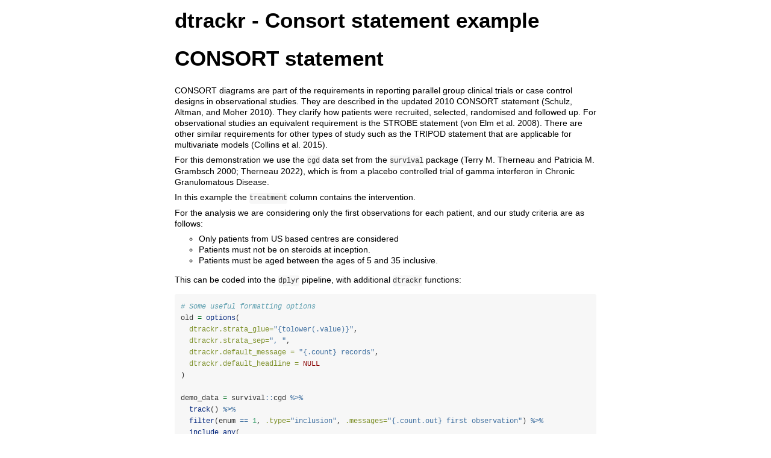

--- FILE ---
content_type: text/html
request_url: https://cloud.r-project.org/web/packages/dtrackr/vignettes/consort-example.html
body_size: 12188
content:
<!DOCTYPE html>

<html>

<head>

<meta charset="utf-8" />
<meta name="generator" content="pandoc" />
<meta http-equiv="X-UA-Compatible" content="IE=EDGE" />

<meta name="viewport" content="width=device-width, initial-scale=1" />



<title>dtrackr - Consort statement example</title>

<script>// Pandoc 2.9 adds attributes on both header and div. We remove the former (to
// be compatible with the behavior of Pandoc < 2.8).
document.addEventListener('DOMContentLoaded', function(e) {
  var hs = document.querySelectorAll("div.section[class*='level'] > :first-child");
  var i, h, a;
  for (i = 0; i < hs.length; i++) {
    h = hs[i];
    if (!/^h[1-6]$/i.test(h.tagName)) continue;  // it should be a header h1-h6
    a = h.attributes;
    while (a.length > 0) h.removeAttribute(a[0].name);
  }
});
</script>

<style type="text/css">
code{white-space: pre-wrap;}
span.smallcaps{font-variant: small-caps;}
span.underline{text-decoration: underline;}
div.column{display: inline-block; vertical-align: top; width: 50%;}
div.hanging-indent{margin-left: 1.5em; text-indent: -1.5em;}
ul.task-list{list-style: none;}
</style>



<style type="text/css">
code {
white-space: pre;
}
.sourceCode {
overflow: visible;
}
</style>
<style type="text/css" data-origin="pandoc">
pre > code.sourceCode { white-space: pre; position: relative; }
pre > code.sourceCode > span { line-height: 1.25; }
pre > code.sourceCode > span:empty { height: 1.2em; }
.sourceCode { overflow: visible; }
code.sourceCode > span { color: inherit; text-decoration: inherit; }
div.sourceCode { margin: 1em 0; }
pre.sourceCode { margin: 0; }
@media screen {
div.sourceCode { overflow: auto; }
}
@media print {
pre > code.sourceCode { white-space: pre-wrap; }
pre > code.sourceCode > span { display: inline-block; text-indent: -5em; padding-left: 5em; }
}
pre.numberSource code
{ counter-reset: source-line 0; }
pre.numberSource code > span
{ position: relative; left: -4em; counter-increment: source-line; }
pre.numberSource code > span > a:first-child::before
{ content: counter(source-line);
position: relative; left: -1em; text-align: right; vertical-align: baseline;
border: none; display: inline-block;
-webkit-touch-callout: none; -webkit-user-select: none;
-khtml-user-select: none; -moz-user-select: none;
-ms-user-select: none; user-select: none;
padding: 0 4px; width: 4em;
color: #aaaaaa;
}
pre.numberSource { margin-left: 3em; border-left: 1px solid #aaaaaa; padding-left: 4px; }
div.sourceCode
{ }
@media screen {
pre > code.sourceCode > span > a:first-child::before { text-decoration: underline; }
}
code span.al { color: #ff0000; font-weight: bold; } 
code span.an { color: #60a0b0; font-weight: bold; font-style: italic; } 
code span.at { color: #7d9029; } 
code span.bn { color: #40a070; } 
code span.bu { color: #008000; } 
code span.cf { color: #007020; font-weight: bold; } 
code span.ch { color: #4070a0; } 
code span.cn { color: #880000; } 
code span.co { color: #60a0b0; font-style: italic; } 
code span.cv { color: #60a0b0; font-weight: bold; font-style: italic; } 
code span.do { color: #ba2121; font-style: italic; } 
code span.dt { color: #902000; } 
code span.dv { color: #40a070; } 
code span.er { color: #ff0000; font-weight: bold; } 
code span.ex { } 
code span.fl { color: #40a070; } 
code span.fu { color: #06287e; } 
code span.im { color: #008000; font-weight: bold; } 
code span.in { color: #60a0b0; font-weight: bold; font-style: italic; } 
code span.kw { color: #007020; font-weight: bold; } 
code span.op { color: #666666; } 
code span.ot { color: #007020; } 
code span.pp { color: #bc7a00; } 
code span.sc { color: #4070a0; } 
code span.ss { color: #bb6688; } 
code span.st { color: #4070a0; } 
code span.va { color: #19177c; } 
code span.vs { color: #4070a0; } 
code span.wa { color: #60a0b0; font-weight: bold; font-style: italic; } 
</style>
<script>
// apply pandoc div.sourceCode style to pre.sourceCode instead
(function() {
  var sheets = document.styleSheets;
  for (var i = 0; i < sheets.length; i++) {
    if (sheets[i].ownerNode.dataset["origin"] !== "pandoc") continue;
    try { var rules = sheets[i].cssRules; } catch (e) { continue; }
    var j = 0;
    while (j < rules.length) {
      var rule = rules[j];
      // check if there is a div.sourceCode rule
      if (rule.type !== rule.STYLE_RULE || rule.selectorText !== "div.sourceCode") {
        j++;
        continue;
      }
      var style = rule.style.cssText;
      // check if color or background-color is set
      if (rule.style.color === '' && rule.style.backgroundColor === '') {
        j++;
        continue;
      }
      // replace div.sourceCode by a pre.sourceCode rule
      sheets[i].deleteRule(j);
      sheets[i].insertRule('pre.sourceCode{' + style + '}', j);
    }
  }
})();
</script>



<style type="text/css">

div.csl-bib-body { }
div.csl-entry {
clear: both;
margin-bottom: 0em;
}
.hanging div.csl-entry {
margin-left:2em;
text-indent:-2em;
}
div.csl-left-margin {
min-width:2em;
float:left;
}
div.csl-right-inline {
margin-left:2em;
padding-left:1em;
}
div.csl-indent {
margin-left: 2em;
}
</style>

<style type="text/css">body {
background-color: #fff;
margin: 1em auto;
max-width: 700px;
overflow: visible;
padding-left: 2em;
padding-right: 2em;
font-family: "Open Sans", "Helvetica Neue", Helvetica, Arial, sans-serif;
font-size: 14px;
line-height: 1.35;
}
#TOC {
clear: both;
margin: 0 0 10px 10px;
padding: 4px;
width: 400px;
border: 1px solid #CCCCCC;
border-radius: 5px;
background-color: #f6f6f6;
font-size: 13px;
line-height: 1.3;
}
#TOC .toctitle {
font-weight: bold;
font-size: 15px;
margin-left: 5px;
}
#TOC ul {
padding-left: 40px;
margin-left: -1.5em;
margin-top: 5px;
margin-bottom: 5px;
}
#TOC ul ul {
margin-left: -2em;
}
#TOC li {
line-height: 16px;
}
table {
margin: 1em auto;
border-width: 1px;
border-color: #DDDDDD;
border-style: outset;
border-collapse: collapse;
}
table th {
border-width: 2px;
padding: 5px;
border-style: inset;
}
table td {
border-width: 1px;
border-style: inset;
line-height: 18px;
padding: 5px 5px;
}
table, table th, table td {
border-left-style: none;
border-right-style: none;
}
table thead, table tr.even {
background-color: #f7f7f7;
}
p {
margin: 0.5em 0;
}
blockquote {
background-color: #f6f6f6;
padding: 0.25em 0.75em;
}
hr {
border-style: solid;
border: none;
border-top: 1px solid #777;
margin: 28px 0;
}
dl {
margin-left: 0;
}
dl dd {
margin-bottom: 13px;
margin-left: 13px;
}
dl dt {
font-weight: bold;
}
ul {
margin-top: 0;
}
ul li {
list-style: circle outside;
}
ul ul {
margin-bottom: 0;
}
pre, code {
background-color: #f7f7f7;
border-radius: 3px;
color: #333;
white-space: pre-wrap; 
}
pre {
border-radius: 3px;
margin: 5px 0px 10px 0px;
padding: 10px;
}
pre:not([class]) {
background-color: #f7f7f7;
}
code {
font-family: Consolas, Monaco, 'Courier New', monospace;
font-size: 85%;
}
p > code, li > code {
padding: 2px 0px;
}
div.figure {
text-align: center;
}
img {
background-color: #FFFFFF;
padding: 2px;
border: 1px solid #DDDDDD;
border-radius: 3px;
border: 1px solid #CCCCCC;
margin: 0 5px;
}
h1 {
margin-top: 0;
font-size: 35px;
line-height: 40px;
}
h2 {
border-bottom: 4px solid #f7f7f7;
padding-top: 10px;
padding-bottom: 2px;
font-size: 145%;
}
h3 {
border-bottom: 2px solid #f7f7f7;
padding-top: 10px;
font-size: 120%;
}
h4 {
border-bottom: 1px solid #f7f7f7;
margin-left: 8px;
font-size: 105%;
}
h5, h6 {
border-bottom: 1px solid #ccc;
font-size: 105%;
}
a {
color: #0033dd;
text-decoration: none;
}
a:hover {
color: #6666ff; }
a:visited {
color: #800080; }
a:visited:hover {
color: #BB00BB; }
a[href^="http:"] {
text-decoration: underline; }
a[href^="https:"] {
text-decoration: underline; }

code > span.kw { color: #555; font-weight: bold; } 
code > span.dt { color: #902000; } 
code > span.dv { color: #40a070; } 
code > span.bn { color: #d14; } 
code > span.fl { color: #d14; } 
code > span.ch { color: #d14; } 
code > span.st { color: #d14; } 
code > span.co { color: #888888; font-style: italic; } 
code > span.ot { color: #007020; } 
code > span.al { color: #ff0000; font-weight: bold; } 
code > span.fu { color: #900; font-weight: bold; } 
code > span.er { color: #a61717; background-color: #e3d2d2; } 
</style>




</head>

<body>




<h1 class="title toc-ignore">dtrackr - Consort statement example</h1>



<div id="consort-statement" class="section level1">
<h1>CONSORT statement</h1>
<p>CONSORT diagrams are part of the requirements in reporting parallel
group clinical trials or case control designs in observational studies.
They are described in the updated 2010 CONSORT statement <span class="citation">(Schulz, Altman, and Moher 2010)</span>. They clarify
how patients were recruited, selected, randomised and followed up. For
observational studies an equivalent requirement is the STROBE statement
<span class="citation">(von Elm et al. 2008)</span>. There are other
similar requirements for other types of study such as the TRIPOD
statement that are applicable for multivariate models <span class="citation">(Collins et al. 2015)</span>.</p>
<p>For this demonstration we use the <code>cgd</code> data set from the
<code>survival</code> package <span class="citation">(Terry M. Therneau
and Patricia M. Grambsch 2000; Therneau 2022)</span>, which is from a
placebo controlled trial of gamma interferon in Chronic Granulomatous
Disease.</p>
<p>In this example the <code>treatment</code> column contains the
intervention.</p>
<p>For the analysis we are considering only the first observations for
each patient, and our study criteria are as follows:</p>
<ul>
<li>Only patients from US based centres are considered</li>
<li>Patients must not be on steroids at inception.</li>
<li>Patients must be aged between the ages of 5 and 35 inclusive.</li>
</ul>
<p>This can be coded into the <code>dplyr</code> pipeline, with
additional <code>dtrackr</code> functions:</p>
<div class="sourceCode" id="cb1"><pre class="sourceCode r"><code class="sourceCode r"><span id="cb1-1"><a href="#cb1-1" tabindex="-1"></a><span class="co"># Some useful formatting options</span></span>
<span id="cb1-2"><a href="#cb1-2" tabindex="-1"></a>old <span class="ot">=</span> <span class="fu">options</span>(</span>
<span id="cb1-3"><a href="#cb1-3" tabindex="-1"></a>  <span class="at">dtrackr.strata_glue=</span><span class="st">&quot;{tolower(.value)}&quot;</span>,</span>
<span id="cb1-4"><a href="#cb1-4" tabindex="-1"></a>  <span class="at">dtrackr.strata_sep=</span><span class="st">&quot;, &quot;</span>,</span>
<span id="cb1-5"><a href="#cb1-5" tabindex="-1"></a>  <span class="at">dtrackr.default_message =</span> <span class="st">&quot;{.count} records&quot;</span>,</span>
<span id="cb1-6"><a href="#cb1-6" tabindex="-1"></a>  <span class="at">dtrackr.default_headline =</span> <span class="cn">NULL</span></span>
<span id="cb1-7"><a href="#cb1-7" tabindex="-1"></a>)</span>
<span id="cb1-8"><a href="#cb1-8" tabindex="-1"></a></span>
<span id="cb1-9"><a href="#cb1-9" tabindex="-1"></a>demo_data <span class="ot">=</span> survival<span class="sc">::</span>cgd <span class="sc">%&gt;%</span> </span>
<span id="cb1-10"><a href="#cb1-10" tabindex="-1"></a>  <span class="fu">track</span>() <span class="sc">%&gt;%</span></span>
<span id="cb1-11"><a href="#cb1-11" tabindex="-1"></a>  <span class="fu">filter</span>(enum <span class="sc">==</span> <span class="dv">1</span>, <span class="at">.type=</span><span class="st">&quot;inclusion&quot;</span>, <span class="at">.messages=</span><span class="st">&quot;{.count.out} first observation&quot;</span>) <span class="sc">%&gt;%</span></span>
<span id="cb1-12"><a href="#cb1-12" tabindex="-1"></a>  <span class="fu">include_any</span>(</span>
<span id="cb1-13"><a href="#cb1-13" tabindex="-1"></a>    hos.cat <span class="sc">==</span> <span class="st">&quot;US:NIH&quot;</span> <span class="sc">~</span> <span class="st">&quot;{.included} NIH patients&quot;</span>,</span>
<span id="cb1-14"><a href="#cb1-14" tabindex="-1"></a>    hos.cat <span class="sc">==</span> <span class="st">&quot;US:other&quot;</span> <span class="sc">~</span> <span class="st">&quot;{.included} other US patients&quot;</span></span>
<span id="cb1-15"><a href="#cb1-15" tabindex="-1"></a>  ) <span class="sc">%&gt;%</span></span>
<span id="cb1-16"><a href="#cb1-16" tabindex="-1"></a>  <span class="fu">group_by</span>(treat, <span class="at">.messages=</span><span class="st">&quot;cases versus controls&quot;</span>) <span class="sc">%&gt;%</span></span>
<span id="cb1-17"><a href="#cb1-17" tabindex="-1"></a>  <span class="fu">comment</span>() <span class="sc">%&gt;%</span></span>
<span id="cb1-18"><a href="#cb1-18" tabindex="-1"></a>  <span class="fu">capture_exclusions</span>() <span class="sc">%&gt;%</span></span>
<span id="cb1-19"><a href="#cb1-19" tabindex="-1"></a>  <span class="fu">exclude_all</span>(</span>
<span id="cb1-20"><a href="#cb1-20" tabindex="-1"></a>    age<span class="sc">&lt;</span><span class="dv">5</span> <span class="sc">~</span> <span class="st">&quot;{.excluded} subjects under 5&quot;</span>,</span>
<span id="cb1-21"><a href="#cb1-21" tabindex="-1"></a>    age<span class="sc">&gt;</span><span class="dv">35</span> <span class="sc">~</span> <span class="st">&quot;{.excluded} subjects over 35&quot;</span>,</span>
<span id="cb1-22"><a href="#cb1-22" tabindex="-1"></a>    steroids <span class="sc">==</span> <span class="dv">1</span> <span class="sc">~</span> <span class="st">&quot;{.excluded} on steroids at admission&quot;</span></span>
<span id="cb1-23"><a href="#cb1-23" tabindex="-1"></a>  ) <span class="sc">%&gt;%</span></span>
<span id="cb1-24"><a href="#cb1-24" tabindex="-1"></a>  <span class="fu">comment</span>(<span class="at">.messages =</span> <span class="st">&quot;{.count} after exclusions&quot;</span>) <span class="sc">%&gt;%</span></span>
<span id="cb1-25"><a href="#cb1-25" tabindex="-1"></a>  <span class="fu">status</span>(</span>
<span id="cb1-26"><a href="#cb1-26" tabindex="-1"></a>    <span class="at">mean_height =</span> <span class="fu">sprintf</span>(<span class="st">&quot;%1.2f \u00B1 %1.2f&quot;</span>,<span class="fu">mean</span>(height),<span class="fu">sd</span>(height)),</span>
<span id="cb1-27"><a href="#cb1-27" tabindex="-1"></a>    <span class="at">mean_weight =</span> <span class="fu">sprintf</span>(<span class="st">&quot;%1.2f \u00B1 %1.2f&quot;</span>,<span class="fu">mean</span>(weight),<span class="fu">sd</span>(weight)),</span>
<span id="cb1-28"><a href="#cb1-28" tabindex="-1"></a>    <span class="at">.messages =</span> <span class="fu">c</span>(</span>
<span id="cb1-29"><a href="#cb1-29" tabindex="-1"></a>      <span class="st">&quot;average height: {mean_height}&quot;</span>,</span>
<span id="cb1-30"><a href="#cb1-30" tabindex="-1"></a>      <span class="st">&quot;average weight: {mean_weight}&quot;</span></span>
<span id="cb1-31"><a href="#cb1-31" tabindex="-1"></a>    )                    </span>
<span id="cb1-32"><a href="#cb1-32" tabindex="-1"></a>  ) <span class="sc">%&gt;%</span></span>
<span id="cb1-33"><a href="#cb1-33" tabindex="-1"></a>  <span class="fu">ungroup</span>(<span class="at">.messages =</span> <span class="st">&quot;{.count} in final data set&quot;</span>)</span>
<span id="cb1-34"><a href="#cb1-34" tabindex="-1"></a></span>
<span id="cb1-35"><a href="#cb1-35" tabindex="-1"></a><span class="co"># restore to originals</span></span>
<span id="cb1-36"><a href="#cb1-36" tabindex="-1"></a><span class="fu">options</span>(old)</span></code></pre></div>
<p>With a bit of experimentation the flowchart needed for a
STROBE/CONSORT checklist can be generated. One option to output the
flowchart is <code>svg</code> which can then be manually formatted as
required, but for publication ready output <code>pdf</code> is usually
preferred.</p>
<div class="sourceCode" id="cb2"><pre class="sourceCode r"><code class="sourceCode r"><span id="cb2-1"><a href="#cb2-1" tabindex="-1"></a>demo_data <span class="sc">%&gt;%</span> <span class="fu">flowchart</span>()</span></code></pre></div>
<?xml version="1.0" encoding="UTF-8" standalone="no" ?>
<!DOCTYPE svg PUBLIC "-//W3C//DTD SVG 1.1//EN" "http://www.w3.org/Graphics/SVG/1.1/DTD/svg11.dtd">
<!-- Generated by graphviz version 2.40.1 (20161225.0304)
 -->
<!-- Title: %0 Pages: 1 -->
<svg width="404.000pt" height="385.000pt" viewBox="0 0 404.000 385.000" xmlns="http://www.w3.org/2000/svg" xmlns:xlink="http://www.w3.org/1999/xlink">
<g id="graph0" class="graph" transform="scale(1.000 1.000) rotate(0) translate(4 381.000)">
<title>%0</title>
<polygon fill="#ffffff" stroke="transparent" points="-4,4 -4,-381.2 400.1472,-381.2 400.1472,4 -4,4"></polygon>
<!-- 11&#45;&gt;13 -->
<g id="edge2" class="edge">
<title>11:s-&gt;13</title>
<path fill="none" stroke="#000000" d="M122.3098,-41.6C122.3098,-41.6 122.3098,-28.5777 122.3098,-28.5777" />
<polygon fill="#000000" stroke="#000000" points="124.0599,-28.5777 122.3098,-23.5777 120.5599,-28.5778 124.0599,-28.5777"></polygon>
</g>
<!-- 12&#45;&gt;13 -->
<g id="edge1" class="edge">
<title>12:s-&gt;13</title>
<path fill="none" stroke="#000000" d="M191.0742,-41.6C191.0742,-41.6 191.0742,-28.5777 191.0742,-28.5777" />
<polygon fill="#000000" stroke="#000000" points="192.8243,-28.5777 191.0742,-23.5777 189.3243,-28.5778 192.8243,-28.5777"></polygon>
</g>
<!-- 9&#45;&gt;11 -->
<g id="edge4" class="edge">
<title>9:s-&gt;11</title>
<path fill="none" stroke="#000000" d="M63.692,-97.6C63.692,-97.6 63.692,-84.9669 63.692,-84.9669" />
<polygon fill="#000000" stroke="#000000" points="65.4421,-84.9669 63.692,-79.9669 61.9421,-84.9669 65.4421,-84.9669"></polygon>
</g>
<!-- 10&#45;&gt;12 -->
<g id="edge3" class="edge">
<title>10:s-&gt;12</title>
<path fill="none" stroke="#000000" d="M249.692,-97.6C249.692,-97.6 249.692,-84.9669 249.692,-84.9669" />
<polygon fill="#000000" stroke="#000000" points="251.4421,-84.9669 249.692,-79.9669 247.9421,-84.9669 251.4421,-84.9669"></polygon>
</g>
<!-- 5&#45;&gt;9 -->
<g id="edge6" class="edge">
<title>5:s-&gt;9</title>
<path fill="none" stroke="#000000" d="M63.692,-153.6C63.692,-153.6 63.692,-132.8669 63.692,-132.8669" />
<polygon fill="#000000" stroke="#000000" points="65.4421,-132.8669 63.692,-127.8669 61.9421,-132.8669 65.4421,-132.8669"></polygon>
</g>
<!-- 5&#45;&gt;7 -->
<g id="edge8" class="edge">
<title>5:e-&gt;7</title>
<path fill="none" stroke="#000000" d="M89.692,-168C89.692,-168 98.2504,-168 98.2504,-168" />
<polygon fill="#000000" stroke="#000000" points="98.2505,-169.7501 103.2504,-168 98.2504,-166.2501 98.2505,-169.7501"></polygon>
</g>
<!-- 6&#45;&gt;10 -->
<g id="edge5" class="edge">
<title>6:s-&gt;10</title>
<path fill="none" stroke="#000000" d="M249.692,-153.6C249.692,-153.6 249.692,-132.8669 249.692,-132.8669" />
<polygon fill="#000000" stroke="#000000" points="251.4421,-132.8669 249.692,-127.8669 247.9421,-132.8669 251.4421,-132.8669"></polygon>
</g>
<!-- 6&#45;&gt;8 -->
<g id="edge7" class="edge">
<title>6:e-&gt;8</title>
<path fill="none" stroke="#000000" d="M275.692,-168C275.692,-168 284.2504,-168 284.2504,-168" />
<polygon fill="#000000" stroke="#000000" points="284.2505,-169.7501 289.2504,-168 284.2504,-166.2501 284.2505,-169.7501"></polygon>
</g>
<!-- 4&#45;&gt;5 -->
<g id="edge10" class="edge">
<title>4:s-&gt;5</title>
<path fill="none" stroke="#000000" d="M156.692,-221C156.692,-221 63.692,-221 63.692,-221 63.692,-221 63.692,-188.7563 63.692,-188.7563" />
<polygon fill="#000000" stroke="#000000" points="65.4421,-188.7562 63.692,-183.7563 61.9421,-188.7563 65.4421,-188.7562"></polygon>
</g>
<!-- 4&#45;&gt;6 -->
<g id="edge9" class="edge">
<title>4:s-&gt;6</title>
<path fill="none" stroke="#000000" d="M156.692,-221C156.692,-221 249.692,-221 249.692,-221 249.692,-221 249.692,-188.7563 249.692,-188.7563" />
<polygon fill="#000000" stroke="#000000" points="251.4421,-188.7562 249.692,-183.7563 247.9421,-188.7563 251.4421,-188.7562"></polygon>
</g>
<!-- 3&#45;&gt;4 -->
<g id="edge11" class="edge">
<title>3:s-&gt;4</title>
<path fill="none" stroke="#000000" d="M156.692,-251.6C156.692,-251.6 156.692,-238.3358 156.692,-238.3358" />
<polygon fill="#000000" stroke="#000000" points="158.4421,-238.3358 156.692,-233.3358 154.9421,-238.3359 158.4421,-238.3358"></polygon>
</g>
<!-- 2&#45;&gt;3 -->
<g id="edge12" class="edge">
<title>2:s-&gt;3</title>
<path fill="none" stroke="#000000" d="M156.692,-311.8C156.692,-311.8 156.692,-299.0351 156.692,-299.0351" />
<polygon fill="#000000" stroke="#000000" points="158.4421,-299.0351 156.692,-294.0351 154.9421,-299.0351 158.4421,-299.0351"></polygon>
</g>
<!-- 1&#45;&gt;2 -->
<g id="edge13" class="edge">
<title>1:s-&gt;2</title>
<path fill="none" stroke="#000000" d="M156.692,-353.4C156.692,-353.4 156.692,-340.4987 156.692,-340.4987" />
<polygon fill="#000000" stroke="#000000" points="158.4421,-340.4987 156.692,-335.4987 154.9421,-340.4987 158.4421,-340.4987"></polygon>
</g>
<!-- 13 -->
<g id="node1" class="node">
<title>13</title>
<polygon fill="#ffffff" stroke="#000000" points="196.1048,-23.4033 117.2792,-23.4033 117.2792,-.1967 196.1048,-.1967 196.1048,-23.4033"></polygon>
<text text-anchor="start" x="124.2356" y="-9.4" font-family="Helvetica,sans-Serif" font-size="8.00" fill="#000000">74 in final data set</text>
</g>
<!-- 11 -->
<g id="node2" class="node">
<title>11</title>
<polygon fill="#ffffff" stroke="#000000" points="127.5766,-79.6 -.1926,-79.6 -.1926,-41.6 127.5766,-41.6 127.5766,-79.6"></polygon>
<text text-anchor="start" x="7" y="-66.4" font-family="Helvetica,sans-Serif" font-weight="bold" font-size="8.00" fill="#000000">placebo</text>
<text text-anchor="start" x="7" y="-58.4" font-family="Helvetica,sans-Serif" font-size="8.00" fill="#000000">average height: 145.58 ± 29.10</text>
<text text-anchor="start" x="7" y="-50.4" font-family="Helvetica,sans-Serif" font-size="8.00" fill="#000000">average weight: 45.46 ± 23.20</text>
</g>
<!-- 12 -->
<g id="node3" class="node">
<title>12</title>
<polygon fill="#ffffff" stroke="#000000" points="313.5766,-79.6 185.8074,-79.6 185.8074,-41.6 313.5766,-41.6 313.5766,-79.6"></polygon>
<text text-anchor="start" x="193" y="-66.4" font-family="Helvetica,sans-Serif" font-weight="bold" font-size="8.00" fill="#000000">rifn-g</text>
<text text-anchor="start" x="193" y="-58.4" font-family="Helvetica,sans-Serif" font-size="8.00" fill="#000000">average height: 143.14 ± 25.12</text>
<text text-anchor="start" x="193" y="-50.4" font-family="Helvetica,sans-Serif" font-size="8.00" fill="#000000">average weight: 40.70 ± 20.19</text>
</g>
<!-- 9 -->
<g id="node4" class="node">
<title>9</title>
<polygon fill="#ffffff" stroke="#000000" points="103.8766,-127.6 23.5074,-127.6 23.5074,-97.6 103.8766,-97.6 103.8766,-127.6"></polygon>
<text text-anchor="start" x="30.35" y="-114.4" font-family="Helvetica,sans-Serif" font-weight="bold" font-size="8.00" fill="#000000">placebo</text>
<text text-anchor="start" x="30.35" y="-106.4" font-family="Helvetica,sans-Serif" font-size="8.00" fill="#000000">36 after exclusions</text>
</g>
<!-- 10 -->
<g id="node5" class="node">
<title>10</title>
<polygon fill="#ffffff" stroke="#000000" points="289.8766,-127.6 209.5074,-127.6 209.5074,-97.6 289.8766,-97.6 289.8766,-127.6"></polygon>
<text text-anchor="start" x="216.35" y="-114.4" font-family="Helvetica,sans-Serif" font-weight="bold" font-size="8.00" fill="#000000">rifn-g</text>
<text text-anchor="start" x="216.35" y="-106.4" font-family="Helvetica,sans-Serif" font-size="8.00" fill="#000000">38 after exclusions</text>
</g>
<!-- 5 -->
<g id="node6" class="node">
<title>5</title>
<polygon fill="#ffffff" stroke="#000000" points="89.478,-183.6 37.906,-183.6 37.906,-153.6 89.478,-153.6 89.478,-183.6"></polygon>
<text text-anchor="start" x="44.7992" y="-170.4" font-family="Helvetica,sans-Serif" font-weight="bold" font-size="8.00" fill="#000000">placebo</text>
<text text-anchor="start" x="44.7992" y="-162.4" font-family="Helvetica,sans-Serif" font-size="8.00" fill="#000000">43 records</text>
</g>
<!-- 6 -->
<g id="node7" class="node">
<title>6</title>
<polygon fill="#ffffff" stroke="#000000" points="275.478,-183.6 223.906,-183.6 223.906,-153.6 275.478,-153.6 275.478,-183.6"></polygon>
<text text-anchor="start" x="230.7992" y="-170.4" font-family="Helvetica,sans-Serif" font-weight="bold" font-size="8.00" fill="#000000">rifn-g</text>
<text text-anchor="start" x="230.7992" y="-162.4" font-family="Helvetica,sans-Serif" font-size="8.00" fill="#000000">46 records</text>
</g>
<!-- 7 -->
<g id="node8" class="node">
<title>7</title>
<polygon fill="#cccccc" stroke="#000000" points="210.1024,-191.6 103.2816,-191.6 103.2816,-145.6 210.1024,-145.6 210.1024,-191.6"></polygon>
<text text-anchor="start" x="110.2368" y="-178.4" font-family="Helvetica,sans-Serif" font-weight="bold" font-size="8.00" fill="#000000">placebo</text>
<text text-anchor="start" x="110.2368" y="-170.4" font-family="Helvetica,sans-Serif" font-size="8.00" fill="#000000">7 subjects under 5</text>
<text text-anchor="start" x="110.2368" y="-162.4" font-family="Helvetica,sans-Serif" font-size="8.00" fill="#000000">0 subjects over 35</text>
<text text-anchor="start" x="110.2368" y="-154.4" font-family="Helvetica,sans-Serif" font-size="8.00" fill="#000000">0 on steroids at admission</text>
</g>
<!-- 8 -->
<g id="node9" class="node">
<title>8</title>
<polygon fill="#cccccc" stroke="#000000" points="396.1024,-191.6 289.2816,-191.6 289.2816,-145.6 396.1024,-145.6 396.1024,-191.6"></polygon>
<text text-anchor="start" x="296.2368" y="-178.4" font-family="Helvetica,sans-Serif" font-weight="bold" font-size="8.00" fill="#000000">rifn-g</text>
<text text-anchor="start" x="296.2368" y="-170.4" font-family="Helvetica,sans-Serif" font-size="8.00" fill="#000000">4 subjects under 5</text>
<text text-anchor="start" x="296.2368" y="-162.4" font-family="Helvetica,sans-Serif" font-size="8.00" fill="#000000">3 subjects over 35</text>
<text text-anchor="start" x="296.2368" y="-154.4" font-family="Helvetica,sans-Serif" font-size="8.00" fill="#000000">1 on steroids at admission</text>
</g>
<!-- 4 -->
<g id="node10" class="node">
<title>4</title>
<polygon fill="#ffffff" stroke="#000000" points="202.0937,-233.0033 111.2903,-233.0033 111.2903,-209.7967 202.0937,-209.7967 202.0937,-233.0033"></polygon>
<text text-anchor="start" x="118.2412" y="-219" font-family="Helvetica,sans-Serif" font-size="8.00" fill="#000000">cases versus controls</text>
</g>
<!-- 3 -->
<g id="node11" class="node">
<title>3</title>
<polygon fill="#ffffff" stroke="#000000" points="200.1048,-293.9005 113.2792,-293.9005 113.2792,-251.2995 200.1048,-251.2995 200.1048,-293.9005"></polygon>
<text text-anchor="start" x="120.2356" y="-279.8" font-family="Helvetica,sans-Serif" font-size="8.00" fill="#000000">inclusions:</text>
<text text-anchor="start" x="120.2356" y="-270.2" font-family="Helvetica,sans-Serif" font-size="8.00" fill="#000000">26 NIH patients</text>
<text text-anchor="start" x="120.2356" y="-260.6" font-family="Helvetica,sans-Serif" font-size="8.00" fill="#000000">63 other US patients</text>
</g>
<!-- 2 -->
<g id="node12" class="node">
<title>2</title>
<polygon fill="#ffffff" stroke="#000000" points="199.7096,-335.4033 113.6744,-335.4033 113.6744,-312.1967 199.7096,-312.1967 199.7096,-335.4033"></polygon>
<text text-anchor="start" x="120.6832" y="-321.4" font-family="Helvetica,sans-Serif" font-size="8.00" fill="#000000">128 first observation</text>
</g>
<!-- 1 -->
<g id="node13" class="node">
<title>1</title>
<polygon fill="#ffffff" stroke="#000000" points="184.9253,-377.0033 128.4587,-377.0033 128.4587,-353.7967 184.9253,-353.7967 184.9253,-377.0033"></polygon>
<text text-anchor="start" x="135.5756" y="-363" font-family="Helvetica,sans-Serif" font-size="8.00" fill="#000000">203 records</text>
</g>
</g>
</svg>

</div>
<div id="excluded-data" class="section level1">
<h1>Excluded data</h1>
<p>During this pipeline, we may be keen to understand why certain data
items are being rejected. This would enable us to examine the source
data, and potentially correct it during the data collection process.
We’ve used it to allow continuous quality checks on the data to feed
back to the data curators, as we regularly conduct analyses. By tracking
the exclusions, not only do we track the data flow through the pipeline
we also retain all excluded items, with the reason for exclusion. Thus
we can reassure ourselves that the exclusions are as expected. We
enabled this by calling <code>capture_exclusions()</code> in the
pipeline above. Having tracked the exclusions we can retrieve them by
calling <code>excluded()</code> which gives a data frame with the
excluded records and the reasons. If the exclusions happened over
multiple stages as the dataframe format change in between then this will
be held as a nested dataframe (i.e. see <code>?tidyr::nest</code>):</p>
<div class="sourceCode" id="cb3"><pre class="sourceCode r"><code class="sourceCode r"><span id="cb3-1"><a href="#cb3-1" tabindex="-1"></a></span>
<span id="cb3-2"><a href="#cb3-2" tabindex="-1"></a><span class="co"># here we filter out the majority of the actual content of the excluded data to focus on the </span></span>
<span id="cb3-3"><a href="#cb3-3" tabindex="-1"></a><span class="co"># metadata recovered during the exclusion.</span></span>
<span id="cb3-4"><a href="#cb3-4" tabindex="-1"></a>demo_data <span class="sc">%&gt;%</span> <span class="fu">excluded</span>() <span class="sc">%&gt;%</span> <span class="fu">select</span>(.stage,.message,.filter,age, steroids)</span>
<span id="cb3-5"><a href="#cb3-5" tabindex="-1"></a><span class="co">#&gt; # A tibble: 15 × 5</span></span>
<span id="cb3-6"><a href="#cb3-6" tabindex="-1"></a><span class="co">#&gt;    .stage  .message                   .filter       age   steroids</span></span>
<span id="cb3-7"><a href="#cb3-7" tabindex="-1"></a><span class="co">#&gt;    &lt;chr&gt;   &lt;glue&gt;                     &lt;chr&gt;         &lt;chr&gt; &lt;chr&gt;   </span></span>
<span id="cb3-8"><a href="#cb3-8" tabindex="-1"></a><span class="co">#&gt;  1 stage 1 7 subjects under 5         age &lt; 5       2     0       </span></span>
<span id="cb3-9"><a href="#cb3-9" tabindex="-1"></a><span class="co">#&gt;  2 stage 1 7 subjects under 5         age &lt; 5       1     0       </span></span>
<span id="cb3-10"><a href="#cb3-10" tabindex="-1"></a><span class="co">#&gt;  3 stage 1 7 subjects under 5         age &lt; 5       1     0       </span></span>
<span id="cb3-11"><a href="#cb3-11" tabindex="-1"></a><span class="co">#&gt;  4 stage 1 7 subjects under 5         age &lt; 5       1     0       </span></span>
<span id="cb3-12"><a href="#cb3-12" tabindex="-1"></a><span class="co">#&gt;  5 stage 1 7 subjects under 5         age &lt; 5       1     0       </span></span>
<span id="cb3-13"><a href="#cb3-13" tabindex="-1"></a><span class="co">#&gt;  6 stage 1 7 subjects under 5         age &lt; 5       4     0       </span></span>
<span id="cb3-14"><a href="#cb3-14" tabindex="-1"></a><span class="co">#&gt;  7 stage 1 7 subjects under 5         age &lt; 5       3     0       </span></span>
<span id="cb3-15"><a href="#cb3-15" tabindex="-1"></a><span class="co">#&gt;  8 stage 1 4 subjects under 5         age &lt; 5       3     0       </span></span>
<span id="cb3-16"><a href="#cb3-16" tabindex="-1"></a><span class="co">#&gt;  9 stage 1 4 subjects under 5         age &lt; 5       4     0       </span></span>
<span id="cb3-17"><a href="#cb3-17" tabindex="-1"></a><span class="co">#&gt; 10 stage 1 4 subjects under 5         age &lt; 5       1     0       </span></span>
<span id="cb3-18"><a href="#cb3-18" tabindex="-1"></a><span class="co">#&gt; 11 stage 1 4 subjects under 5         age &lt; 5       4     0       </span></span>
<span id="cb3-19"><a href="#cb3-19" tabindex="-1"></a><span class="co">#&gt; 12 stage 1 3 subjects over 35         age &gt; 35      44    0       </span></span>
<span id="cb3-20"><a href="#cb3-20" tabindex="-1"></a><span class="co">#&gt; 13 stage 1 3 subjects over 35         age &gt; 35      38    0       </span></span>
<span id="cb3-21"><a href="#cb3-21" tabindex="-1"></a><span class="co">#&gt; 14 stage 1 3 subjects over 35         age &gt; 35      37    0       </span></span>
<span id="cb3-22"><a href="#cb3-22" tabindex="-1"></a><span class="co">#&gt; 15 stage 1 1 on steroids at admission steroids == 1 6     1</span></span></code></pre></div>
<p>This list may have multiple entries for a single data item, if for
example something is excluded in any one step for many reasons.</p>
</div>
<div id="tagging-the-pipeline" class="section level1">
<h1>Tagging the pipeline</h1>
<p>For reporting results it is useful to have the numbers from the
flowchart to embed into the text of the results section of the write up.
Here we show the same pipeline as above, but with 4 uses of the
<code>.tag</code> system for labelling part of the pipeline. This
captures data in a tag-value list during the pipeline, and retains it as
metadata for later reuse.</p>
<div class="sourceCode" id="cb4"><pre class="sourceCode r"><code class="sourceCode r"><span id="cb4-1"><a href="#cb4-1" tabindex="-1"></a></span>
<span id="cb4-2"><a href="#cb4-2" tabindex="-1"></a>demo_data <span class="ot">=</span> survival<span class="sc">::</span>cgd <span class="sc">%&gt;%</span> </span>
<span id="cb4-3"><a href="#cb4-3" tabindex="-1"></a>  <span class="fu">track</span>(<span class="at">.messages =</span> <span class="cn">NULL</span>) <span class="sc">%&gt;%</span></span>
<span id="cb4-4"><a href="#cb4-4" tabindex="-1"></a>  <span class="fu">filter</span>(enum <span class="sc">==</span> <span class="dv">1</span>, <span class="at">.type=</span><span class="st">&quot;inclusion&quot;</span>, <span class="at">.messages=</span><span class="st">&quot;{.count.out} first observation&quot;</span>) <span class="sc">%&gt;%</span></span>
<span id="cb4-5"><a href="#cb4-5" tabindex="-1"></a>  <span class="fu">comment</span>(<span class="at">.tag =</span> <span class="st">&quot;initial cohort&quot;</span>) <span class="sc">%&gt;%</span></span>
<span id="cb4-6"><a href="#cb4-6" tabindex="-1"></a>  <span class="co">#         ^^^^^^^^^^^^^^^^^^^^^</span></span>
<span id="cb4-7"><a href="#cb4-7" tabindex="-1"></a>  <span class="co">#         TAGS DEFINED</span></span>
<span id="cb4-8"><a href="#cb4-8" tabindex="-1"></a>  </span>
<span id="cb4-9"><a href="#cb4-9" tabindex="-1"></a>  <span class="fu">include_any</span>(</span>
<span id="cb4-10"><a href="#cb4-10" tabindex="-1"></a>    hos.cat <span class="sc">==</span> <span class="st">&quot;US:NIH&quot;</span> <span class="sc">~</span> <span class="st">&quot;{.included} NIH patients&quot;</span>,</span>
<span id="cb4-11"><a href="#cb4-11" tabindex="-1"></a>    hos.cat <span class="sc">==</span> <span class="st">&quot;US:other&quot;</span> <span class="sc">~</span> <span class="st">&quot;{.included} other US patients&quot;</span></span>
<span id="cb4-12"><a href="#cb4-12" tabindex="-1"></a>  ) <span class="sc">%&gt;%</span></span>
<span id="cb4-13"><a href="#cb4-13" tabindex="-1"></a>  <span class="fu">group_by</span>(treat, <span class="at">.messages=</span><span class="st">&quot;cases versus controls&quot;</span>) <span class="sc">%&gt;%</span></span>
<span id="cb4-14"><a href="#cb4-14" tabindex="-1"></a></span>
<span id="cb4-15"><a href="#cb4-15" tabindex="-1"></a>  <span class="fu">comment</span>(<span class="at">.tag=</span><span class="st">&quot;study cohort&quot;</span>) <span class="sc">%&gt;%</span></span>
<span id="cb4-16"><a href="#cb4-16" tabindex="-1"></a>  <span class="co">#       ^^^^^^^^^^^^^^^^^^^</span></span>
<span id="cb4-17"><a href="#cb4-17" tabindex="-1"></a>  <span class="co">#       SECOND SET OF TAGS DEFINED</span></span>
<span id="cb4-18"><a href="#cb4-18" tabindex="-1"></a>  </span>
<span id="cb4-19"><a href="#cb4-19" tabindex="-1"></a>  <span class="fu">capture_exclusions</span>() <span class="sc">%&gt;%</span></span>
<span id="cb4-20"><a href="#cb4-20" tabindex="-1"></a>  <span class="fu">exclude_all</span>(</span>
<span id="cb4-21"><a href="#cb4-21" tabindex="-1"></a>    age<span class="sc">&lt;</span><span class="dv">5</span> <span class="sc">~</span> <span class="st">&quot;{.excluded} subjects under 5&quot;</span>,</span>
<span id="cb4-22"><a href="#cb4-22" tabindex="-1"></a>    age<span class="sc">&gt;</span><span class="dv">35</span> <span class="sc">~</span> <span class="st">&quot;{.excluded} subjects over 35&quot;</span>,</span>
<span id="cb4-23"><a href="#cb4-23" tabindex="-1"></a>    steroids <span class="sc">==</span> <span class="dv">1</span> <span class="sc">~</span> <span class="st">&quot;{.excluded} on steroids at admission&quot;</span></span>
<span id="cb4-24"><a href="#cb4-24" tabindex="-1"></a>  ) <span class="sc">%&gt;%</span></span>
<span id="cb4-25"><a href="#cb4-25" tabindex="-1"></a>  </span>
<span id="cb4-26"><a href="#cb4-26" tabindex="-1"></a>  <span class="fu">comment</span>(<span class="at">.messages =</span> <span class="st">&quot;{.count} after exclusions&quot;</span>) <span class="sc">%&gt;%</span></span>
<span id="cb4-27"><a href="#cb4-27" tabindex="-1"></a>  </span>
<span id="cb4-28"><a href="#cb4-28" tabindex="-1"></a>  <span class="fu">status</span>(</span>
<span id="cb4-29"><a href="#cb4-29" tabindex="-1"></a>    <span class="at">mean_height =</span> <span class="fu">sprintf</span>(<span class="st">&quot;%1.2f \u00B1 %1.2f&quot;</span>,<span class="fu">mean</span>(height),<span class="fu">sd</span>(height)),</span>
<span id="cb4-30"><a href="#cb4-30" tabindex="-1"></a>    <span class="at">mean_weight =</span> <span class="fu">sprintf</span>(<span class="st">&quot;%1.2f \u00B1 %1.2f&quot;</span>,<span class="fu">mean</span>(weight),<span class="fu">sd</span>(weight)),</span>
<span id="cb4-31"><a href="#cb4-31" tabindex="-1"></a>    <span class="at">.messages =</span> <span class="fu">c</span>(</span>
<span id="cb4-32"><a href="#cb4-32" tabindex="-1"></a>      <span class="st">&quot;average height: {mean_height}&quot;</span>,</span>
<span id="cb4-33"><a href="#cb4-33" tabindex="-1"></a>      <span class="st">&quot;average weight: {mean_weight}&quot;</span></span>
<span id="cb4-34"><a href="#cb4-34" tabindex="-1"></a>    ),</span>
<span id="cb4-35"><a href="#cb4-35" tabindex="-1"></a>    <span class="at">.tag =</span> <span class="st">&quot;qualifying patients&quot;</span></span>
<span id="cb4-36"><a href="#cb4-36" tabindex="-1"></a>  <span class="co">#  ^^^^^^^^^^^^^^^^^^^^^^^^^^^^</span></span>
<span id="cb4-37"><a href="#cb4-37" tabindex="-1"></a>  <span class="co">#  THIRD SET TAGS DEFINED                    </span></span>
<span id="cb4-38"><a href="#cb4-38" tabindex="-1"></a>  ) <span class="sc">%&gt;%</span></span>
<span id="cb4-39"><a href="#cb4-39" tabindex="-1"></a>  <span class="fu">ungroup</span>(<span class="at">.messages =</span> <span class="st">&quot;{.count} in final data set&quot;</span>, <span class="at">.tag=</span><span class="st">&quot;final set&quot;</span>)</span>
<span id="cb4-40"><a href="#cb4-40" tabindex="-1"></a>  <span class="co">#                                                 ^^^^^^^^^^^^^^^^</span></span>
<span id="cb4-41"><a href="#cb4-41" tabindex="-1"></a>  <span class="co">#                                                 LAST TAGS DEFINED</span></span></code></pre></div>
<p>The tagged data can be retrieved as follows, which will give you all
tagged data for all 4 points in the pipeline:</p>
<div class="sourceCode" id="cb5"><pre class="sourceCode r"><code class="sourceCode r"><span id="cb5-1"><a href="#cb5-1" tabindex="-1"></a>demo_data <span class="sc">%&gt;%</span> <span class="fu">tagged</span>() <span class="sc">%&gt;%</span> tidyr<span class="sc">::</span><span class="fu">unnest</span>(.content)</span>
<span id="cb5-2"><a href="#cb5-2" tabindex="-1"></a><span class="co">#&gt; # A tibble: 6 × 7</span></span>
<span id="cb5-3"><a href="#cb5-3" tabindex="-1"></a><span class="co">#&gt;   .tag                .count .total .strata   treat   mean_height    mean_weight</span></span>
<span id="cb5-4"><a href="#cb5-4" tabindex="-1"></a><span class="co">#&gt;   &lt;chr&gt;                &lt;int&gt;  &lt;int&gt; &lt;chr&gt;     &lt;fct&gt;   &lt;chr&gt;          &lt;chr&gt;      </span></span>
<span id="cb5-5"><a href="#cb5-5" tabindex="-1"></a><span class="co">#&gt; 1 initial cohort         128    128 &quot;&quot;        &lt;NA&gt;    &lt;NA&gt;           &lt;NA&gt;       </span></span>
<span id="cb5-6"><a href="#cb5-6" tabindex="-1"></a><span class="co">#&gt; 2 study cohort            43     89 &quot;placebo&quot; placebo &lt;NA&gt;           &lt;NA&gt;       </span></span>
<span id="cb5-7"><a href="#cb5-7" tabindex="-1"></a><span class="co">#&gt; 3 study cohort            46     89 &quot;rIFN-g&quot;  rIFN-g  &lt;NA&gt;           &lt;NA&gt;       </span></span>
<span id="cb5-8"><a href="#cb5-8" tabindex="-1"></a><span class="co">#&gt; 4 qualifying patients     36     74 &quot;placebo&quot; placebo 145.58 ± 29.10 45.46 ± 23…</span></span>
<span id="cb5-9"><a href="#cb5-9" tabindex="-1"></a><span class="co">#&gt; 5 qualifying patients     38     74 &quot;rIFN-g&quot;  rIFN-g  143.14 ± 25.12 40.70 ± 20…</span></span>
<span id="cb5-10"><a href="#cb5-10" tabindex="-1"></a><span class="co">#&gt; 6 final set               74     74 &quot;&quot;        &lt;NA&gt;    &lt;NA&gt;           &lt;NA&gt;</span></span></code></pre></div>
<p>More often though you will want to retrieve specific values from
specific points for the results text for example:</p>
<div class="sourceCode" id="cb6"><pre class="sourceCode r"><code class="sourceCode r"><span id="cb6-1"><a href="#cb6-1" tabindex="-1"></a>initialSet <span class="ot">=</span> demo_data <span class="sc">%&gt;%</span> <span class="fu">tagged</span>(<span class="at">.tag =</span> <span class="st">&quot;initial cohort&quot;</span>, <span class="at">.glue =</span> <span class="st">&quot;{.count} patients&quot;</span>)</span>
<span id="cb6-2"><a href="#cb6-2" tabindex="-1"></a>finalSet <span class="ot">=</span> demo_data <span class="sc">%&gt;%</span> <span class="fu">tagged</span>(<span class="at">.tag =</span> <span class="st">&quot;final set&quot;</span>, <span class="at">.glue =</span> <span class="st">&quot;{.count} patients&quot;</span>)</span>
<span id="cb6-3"><a href="#cb6-3" tabindex="-1"></a></span>
<span id="cb6-4"><a href="#cb6-4" tabindex="-1"></a><span class="co"># there were `r initialSet` in the study, of whom `r finalSet` met the eligibility criteria.</span></span></code></pre></div>
<p>For example there were 128 patients in the study, of whom 74 patients
met the eligibility criteria.</p>
<p>More complex formatting and calculations are made possible by use of
the <code>glue</code> specification, including those that happen on a
per group basis, and we can also pull in values from elsewhere in our
analysis.</p>
<div class="sourceCode" id="cb7"><pre class="sourceCode r"><code class="sourceCode r"><span id="cb7-1"><a href="#cb7-1" tabindex="-1"></a>demo_data <span class="sc">%&gt;%</span> <span class="fu">tagged</span>(</span>
<span id="cb7-2"><a href="#cb7-2" tabindex="-1"></a>    <span class="at">.tag =</span> <span class="st">&quot;qualifying patients&quot;</span>, </span>
<span id="cb7-3"><a href="#cb7-3" tabindex="-1"></a>    <span class="at">.glue =</span> <span class="st">&quot;{.strata}: {.count}/{.total} ({sprintf(&#39;%1.1f&#39;, .count/.total*100)}%) patients on {sysDate}, with a mean height of {mean_height}&quot;</span>, </span>
<span id="cb7-4"><a href="#cb7-4" tabindex="-1"></a>    <span class="at">sysDate =</span> <span class="fu">Sys.Date</span>()</span>
<span id="cb7-5"><a href="#cb7-5" tabindex="-1"></a>    <span class="co"># we could have included any number of other parameters here from the global environment</span></span>
<span id="cb7-6"><a href="#cb7-6" tabindex="-1"></a>  ) <span class="sc">%&gt;%</span> dplyr<span class="sc">::</span><span class="fu">pull</span>(.label)</span>
<span id="cb7-7"><a href="#cb7-7" tabindex="-1"></a><span class="co">#&gt; placebo: 36/74 (48.6%) patients on 2025-09-01, with a mean height of 145.58 ± 29.10</span></span>
<span id="cb7-8"><a href="#cb7-8" tabindex="-1"></a><span class="co">#&gt; rIFN-g: 38/74 (51.4%) patients on 2025-09-01, with a mean height of 143.14 ± 25.12</span></span></code></pre></div>
<p>Sometimes it will be necessary to operate on all tagged content at
once. This is possible but be aware that the content available depends
somewhat on where the tag was set in the pipeline so not all fields will
always be present (although <code>.count</code> and <code>.total</code>
will be). The <code>.total</code> is the overall number of cases at that
point in the pipeline. <code>.count</code> is the number of cases in
each strata.</p>
<div class="sourceCode" id="cb8"><pre class="sourceCode r"><code class="sourceCode r"><span id="cb8-1"><a href="#cb8-1" tabindex="-1"></a>demo_data <span class="sc">%&gt;%</span> <span class="fu">tagged</span>(<span class="at">.glue =</span> <span class="st">&quot;{.count}/{.total} patients&quot;</span>)</span>
<span id="cb8-2"><a href="#cb8-2" tabindex="-1"></a><span class="co">#&gt; # A tibble: 6 × 3</span></span>
<span id="cb8-3"><a href="#cb8-3" tabindex="-1"></a><span class="co">#&gt;   .tag                .strata   .label          </span></span>
<span id="cb8-4"><a href="#cb8-4" tabindex="-1"></a><span class="co">#&gt;   &lt;chr&gt;               &lt;chr&gt;     &lt;glue&gt;          </span></span>
<span id="cb8-5"><a href="#cb8-5" tabindex="-1"></a><span class="co">#&gt; 1 initial cohort      &quot;&quot;        128/128 patients</span></span>
<span id="cb8-6"><a href="#cb8-6" tabindex="-1"></a><span class="co">#&gt; 2 study cohort        &quot;placebo&quot; 43/89 patients  </span></span>
<span id="cb8-7"><a href="#cb8-7" tabindex="-1"></a><span class="co">#&gt; 3 study cohort        &quot;rIFN-g&quot;  46/89 patients  </span></span>
<span id="cb8-8"><a href="#cb8-8" tabindex="-1"></a><span class="co">#&gt; 4 qualifying patients &quot;placebo&quot; 36/74 patients  </span></span>
<span id="cb8-9"><a href="#cb8-9" tabindex="-1"></a><span class="co">#&gt; 5 qualifying patients &quot;rIFN-g&quot;  38/74 patients  </span></span>
<span id="cb8-10"><a href="#cb8-10" tabindex="-1"></a><span class="co">#&gt; 6 final set           &quot;&quot;        74/74 patients</span></span></code></pre></div>
<p>For comparing inclusions and exclusions at different stages in the
pipeline using tags the following example may be useful:</p>
<div class="sourceCode" id="cb9"><pre class="sourceCode r"><code class="sourceCode r"><span id="cb9-1"><a href="#cb9-1" tabindex="-1"></a>demo_data <span class="sc">%&gt;%</span> </span>
<span id="cb9-2"><a href="#cb9-2" tabindex="-1"></a>  <span class="fu">tagged</span>() <span class="sc">%&gt;%</span>   <span class="co"># selects only top level content</span></span>
<span id="cb9-3"><a href="#cb9-3" tabindex="-1"></a>  tidyr<span class="sc">::</span><span class="fu">unnest</span>(.content) <span class="sc">%&gt;%</span> </span>
<span id="cb9-4"><a href="#cb9-4" tabindex="-1"></a>  dplyr<span class="sc">::</span><span class="fu">select</span>(.tag, .total) <span class="sc">%&gt;%</span> </span>
<span id="cb9-5"><a href="#cb9-5" tabindex="-1"></a>  dplyr<span class="sc">::</span><span class="fu">distinct</span>() <span class="sc">%&gt;%</span></span>
<span id="cb9-6"><a href="#cb9-6" tabindex="-1"></a>  tidyr<span class="sc">::</span><span class="fu">pivot_wider</span>(<span class="at">values_from=</span>.total, <span class="at">names_from=</span>.tag) <span class="sc">%&gt;%</span> </span>
<span id="cb9-7"><a href="#cb9-7" tabindex="-1"></a>  glue<span class="sc">::</span><span class="fu">glue_data</span>(<span class="st">&quot;Out of {`initial cohort`} patients, {`study cohort`} were eligible for inclusion on the basis of their age</span></span>
<span id="cb9-8"><a href="#cb9-8" tabindex="-1"></a><span class="st">  but {`study cohort`-`qualifying patients`} were outside the age limits. </span></span>
<span id="cb9-9"><a href="#cb9-9" tabindex="-1"></a><span class="st">  This left {`final set`} patients included in the final study (i.e. overall {`initial cohort`-`final set`} were removed).&quot;</span>)</span>
<span id="cb9-10"><a href="#cb9-10" tabindex="-1"></a><span class="co">#&gt; Out of 128 patients, 89 were eligible for inclusion on the basis of their age</span></span>
<span id="cb9-11"><a href="#cb9-11" tabindex="-1"></a><span class="co">#&gt; but 15 were outside the age limits. </span></span>
<span id="cb9-12"><a href="#cb9-12" tabindex="-1"></a><span class="co">#&gt; This left 74 patients included in the final study (i.e. overall 54 were removed).</span></span></code></pre></div>
</div>
<div id="reusable-functions" class="section level1">
<h1>Reusable functions</h1>
<p>Composing <code>dtrackr</code> inclusion and exclusion criteria into
functions lets you reuse them across different studies, but to be useful
these functions need to be parametrised. As <code>dtrackr</code> uses
formulae to specify the inclusion and exclusion criteria, to construct
an appropriate formulae for <code>dtrackr</code> using values that are
parametrised from a helper function requires injection support, using
<code>rlang::inject()</code>. This is an advanced R topic but the
following example gives a sense of what is possible.</p>
<div class="sourceCode" id="cb10"><pre class="sourceCode r"><code class="sourceCode r"><span id="cb10-1"><a href="#cb10-1" tabindex="-1"></a></span>
<span id="cb10-2"><a href="#cb10-2" tabindex="-1"></a><span class="co"># This is a reusable function to restrict ages</span></span>
<span id="cb10-3"><a href="#cb10-3" tabindex="-1"></a>age_restrict <span class="ot">=</span> <span class="cf">function</span>(df, age_col, <span class="at">min_age =</span> <span class="dv">18</span>, <span class="at">max_age =</span> <span class="dv">65</span>) {</span>
<span id="cb10-4"><a href="#cb10-4" tabindex="-1"></a>  age_col <span class="ot">=</span> rlang<span class="sc">::</span><span class="fu">ensym</span>(age_col)</span>
<span id="cb10-5"><a href="#cb10-5" tabindex="-1"></a>  message <span class="ot">=</span> <span class="fu">sprintf</span>(<span class="st">&quot;{.included} between</span><span class="sc">\n</span><span class="st">%d and %d years&quot;</span>, min_age, max_age)</span>
<span id="cb10-6"><a href="#cb10-6" tabindex="-1"></a>  dtrackr<span class="sc">::</span><span class="fu">include_any</span>(df,</span>
<span id="cb10-7"><a href="#cb10-7" tabindex="-1"></a>    <span class="co"># injection support for parameters must be made explicit using</span></span>
<span id="cb10-8"><a href="#cb10-8" tabindex="-1"></a>    <span class="co"># rlang::inject in any functions using include_any or exclude_all</span></span>
<span id="cb10-9"><a href="#cb10-9" tabindex="-1"></a>    rlang<span class="sc">::</span><span class="fu">inject</span>(min_age <span class="sc">&lt;=</span> <span class="sc">!!</span>age_col <span class="sc">&amp;</span> max_age <span class="sc">&gt;=</span> <span class="sc">!!</span>age_col <span class="sc">~</span> <span class="sc">!!</span>message)</span>
<span id="cb10-10"><a href="#cb10-10" tabindex="-1"></a>  )</span>
<span id="cb10-11"><a href="#cb10-11" tabindex="-1"></a>}</span>
<span id="cb10-12"><a href="#cb10-12" tabindex="-1"></a></span>
<span id="cb10-13"><a href="#cb10-13" tabindex="-1"></a>survival<span class="sc">::</span>cgd <span class="sc">%&gt;%</span> </span>
<span id="cb10-14"><a href="#cb10-14" tabindex="-1"></a>  <span class="co"># the `age` column is in the cgd dataset: </span></span>
<span id="cb10-15"><a href="#cb10-15" tabindex="-1"></a>  <span class="fu">age_restrict</span>(age, <span class="at">max_age =</span> <span class="dv">30</span>) <span class="sc">%&gt;%</span></span>
<span id="cb10-16"><a href="#cb10-16" tabindex="-1"></a>  <span class="co"># demonstrating that this works in 2 stages</span></span>
<span id="cb10-17"><a href="#cb10-17" tabindex="-1"></a>  <span class="fu">age_restrict</span>(age, <span class="at">min_age =</span> <span class="dv">20</span>) <span class="sc">%&gt;%</span> </span>
<span id="cb10-18"><a href="#cb10-18" tabindex="-1"></a>  <span class="fu">flowchart</span>()</span></code></pre></div>
<?xml version="1.0" encoding="UTF-8" standalone="no" ?>
<!DOCTYPE svg PUBLIC "-//W3C//DTD SVG 1.1//EN" "http://www.w3.org/Graphics/SVG/1.1/DTD/svg11.dtd">
<!-- Generated by graphviz version 2.40.1 (20161225.0304)
 -->
<!-- Title: %0 Pages: 1 -->
<svg width="79.000pt" height="112.000pt" viewBox="0 0 79.000 112.000" xmlns="http://www.w3.org/2000/svg" xmlns:xlink="http://www.w3.org/1999/xlink">
<g id="graph0" class="graph" transform="scale(1.000 1.000) rotate(0) translate(4 108.000)">
<title>%0</title>
<polygon fill="#ffffff" stroke="transparent" points="-4,4 -4,-107.6 75.3576,-107.6 75.3576,4 -4,4"></polygon>
<!-- 1&#45;&gt;2 -->
<g id="edge1" class="edge">
<title>1:s-&gt;2</title>
<path fill="none" stroke="#000000" d="M35.6788,-61.2C35.6788,-61.2 35.6788,-48.1632 35.6788,-48.1632" />
<polygon fill="#000000" stroke="#000000" points="37.4289,-48.1632 35.6788,-43.1632 33.9289,-48.1632 37.4289,-48.1632"></polygon>
</g>
<!-- 2 -->
<g id="node1" class="node">
<title>2</title>
<polygon fill="#ffffff" stroke="#000000" points="71.5373,-42.7005 -.1797,-42.7005 -.1797,-.0995 71.5373,-.0995 71.5373,-42.7005"></polygon>
<text text-anchor="start" x="7" y="-28.6" font-family="Helvetica,sans-Serif" font-size="8.00" fill="#000000">inclusions:</text>
<text text-anchor="start" x="7" y="-19" font-family="Helvetica,sans-Serif" font-size="8.00" fill="#000000">43 between</text>
<text text-anchor="start" x="7" y="-9.4" font-family="Helvetica,sans-Serif" font-size="8.00" fill="#000000">20 and 65 years</text>
</g>
<!-- 1 -->
<g id="node2" class="node">
<title>1</title>
<polygon fill="#ffffff" stroke="#000000" points="71.5373,-103.5005 -.1797,-103.5005 -.1797,-60.8995 71.5373,-60.8995 71.5373,-103.5005"></polygon>
<text text-anchor="start" x="7" y="-89.4" font-family="Helvetica,sans-Serif" font-size="8.00" fill="#000000">inclusions:</text>
<text text-anchor="start" x="7" y="-79.8" font-family="Helvetica,sans-Serif" font-size="8.00" fill="#000000">52 between</text>
<text text-anchor="start" x="7" y="-70.2" font-family="Helvetica,sans-Serif" font-size="8.00" fill="#000000">18 and 30 years</text>
</g>
</g>
</svg>

</div>
<div id="references" class="section level1">
<h1>References</h1>
<div id="refs" class="references csl-bib-body hanging-indent" entry-spacing="0">
<div id="ref-collinsTransparentReportingMultivariable2015" class="csl-entry">
Collins, Gary S., Johannes B. Reitsma, Douglas G. Altman, and Karel GM
Moons. 2015. <span>“Transparent Reporting of a Multivariable Prediction
Model for Individual Prognosis or Diagnosis (<span>TRIPOD</span>): The
<span>TRIPOD Statement</span>.”</span> <em>BMC Medicine</em> 13 (1): 1.
<a href="https://doi.org/10.1186/s12916-014-0241-z">https://doi.org/10.1186/s12916-014-0241-z</a>.
</div>
<div id="ref-vonelmStrengtheningReportingObservational2008" class="csl-entry">
Elm, Erik von, Douglas G Altman, Matthias Egger, Stuart J Pocock, Peter
C Gøtzsche, Jan P Vandenbroucke, and STROBE Initiative. 2008. <span>“The
<span>Strengthening</span> the <span>Reporting</span> of
<span>Observational Studies</span> in <span>Epidemiology</span>
(<span>STROBE</span>) Statement: Guidelines for Reporting Observational
Studies.”</span> <em>Journal of Clinical Epidemiology</em> 61 (4):
344–49.
</div>
<div id="ref-schulzCONSORT2010Statement2010" class="csl-entry">
Schulz, Kenneth F., Douglas G. Altman, and David Moher. 2010.
<span>“<span>CONSORT</span> 2010 <span>Statement</span>: Updated
Guidelines for Reporting Parallel Group Randomised Trials.”</span>
<em>BMJ</em> 340 (March): c332. <a href="https://doi.org/10.1136/bmj.c332">https://doi.org/10.1136/bmj.c332</a>.
</div>
<div id="ref-survival-book" class="csl-entry">
Terry M. Therneau, and Patricia M. Grambsch. 2000. <em>Modeling Survival
Data: Extending the <span>C</span>ox Model</em>. New York: Springer.
</div>
<div id="ref-survival-package" class="csl-entry">
Therneau, Terry M. 2022. <em>A Package for Survival Analysis in r</em>.
<a href="https://CRAN.R-project.org/package=survival">https://CRAN.R-project.org/package=survival</a>.
</div>
</div>
</div>



<!-- code folding -->


<!-- dynamically load mathjax for compatibility with self-contained -->
<script>
  (function () {
    var script = document.createElement("script");
    script.type = "text/javascript";
    script.src  = "https://mathjax.rstudio.com/latest/MathJax.js?config=TeX-AMS-MML_HTMLorMML";
    document.getElementsByTagName("head")[0].appendChild(script);
  })();
</script>

</body>
</html>
